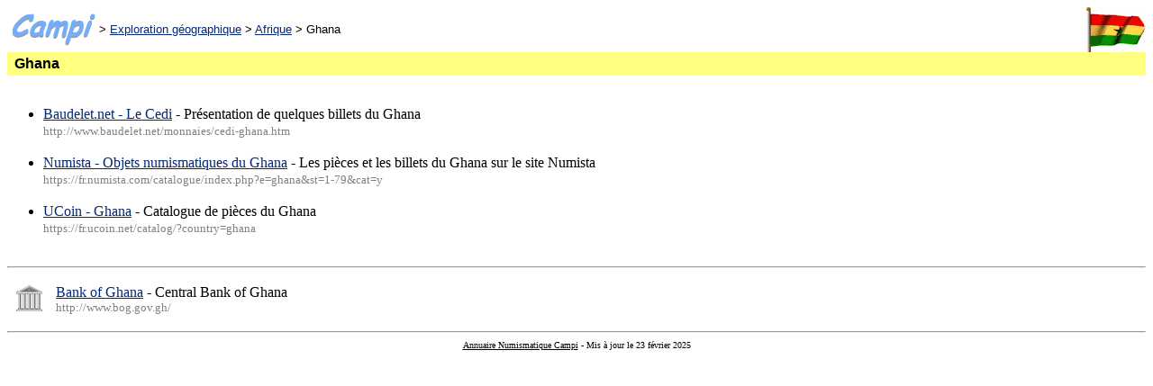

--- FILE ---
content_type: text/html
request_url: https://www.campi-numis.org/ghana.html
body_size: 1495
content:
<html>
<head>
  <title>Ghana - Annuaire Numismatique Campi </title>

  <SCRIPT language=javascript>
  <!-- debut du script
  browserName = navigator.appName;
  browserVer = parseInt(navigator.appVersion);

  function NavigatorIsRecent()
      {if ( ( (browserName == "Netscape") && (browserVer >= 3)                  ) ||
          ( (browserName == "Microsoft Internet Explorer") && (browserVer>=4) )   )
              return true;
       else
          return false;
      }

  //  Fin du script -->
  </SCRIPT>

  <META http-equiv="Content-Type" CONTENT="text/html; charset=UTF-8">

  <META NAME="Description" CONTENT="L'annuaire Campi répertorie les sites francophones consacrés à la numismatique. Des sites non francophones sont également répertoriés.">

  <META NAME="KeyWords" CONTENT="collection,pièces,numismatique,monnaies,monnaie,franc,collectionneur,argent,bronze,nickel,écu,francs,germinal,union latine,peseta,centime,lire,centimes,cent,Napoléon,restauration,république,révolution,collectionneurs,type,variétés,UEMOA,UMOA,UDEAC,C.F.A.,C.F.P.,C.F.A,Louis,or,zone euro,euroland,ECU,dollar,dollars,US,cents,piastre,couronne,mark,frank,franken,rappen,escudo,escudos,libra,pound,livre,cours,valeur,cote,cotation,achat,vente,acheter,vendre,annonce,numismate,répertoire,numismates,moteur,recherche,rechercher,comment,index,question,quel,engin,search,coin,IEOM,passion,médaille,billet,papier,piefort,graveur,trésor,billon,atelier,royales,CFA,CFP">

<link rel="shortcut icon" href="campi.ico">

</head>

<BODY BGCOLOR="White" TEXT="Black" LINK="#042878" VLINK="#042878" ALINK="#1E78C8">

<table border=0 cellspacing="0" cellpadding="0" border="0" width="100%">
<tr>

  <td width="102" align="center">
  <A HREF="index.html" target="_top"
       onMouseOver="if (NavigatorIsRecent())  img1.src='campi_s.gif' "
       onMouseOut="img1.src='campi.gif'"
       ><IMG name="img1" BORDER="0" SRC="campi.gif" HSPACE="0" VSPACE="0"
       onLoad="tempImg=new Image(0,0); tempImg.src='campi_s.gif'"
       alt="Annuaire numismatique Campi" border="0"></A>
  </td>

  <td>
  <font face=arial size=-1> &gt; <A href="exploration_geographique.html">Exploration géographique</A> &gt; <A href="afrique.html">Afrique</A> &gt; Ghana</font>
  </td>

  <td width="80" align="right">
  <img src="icones/ghana.gif" border="0">
  </td>

</tr>
</table>

<table bgcolor="#FFFF80" cellspacing="2" cellpadding="2" width="100%">
<tr>
  <td width="100%">
  <nobr><b><font face="arial,helvetica">&nbsp;Ghana</font></b></nobr>
  </td>
</tr>
</table>
<br>


<ul>
<li><a href="http://www.baudelet.net/monnaies/cedi-ghana.htm">Baudelet.net - Le Cedi</a> - Présentation de quelques billets du Ghana<br>
    <font size="-1" color="#808080">http://www.baudelet.net/monnaies/cedi-ghana.htm</font><br>&nbsp;
<li><a href="https://fr.numista.com/catalogue/index.php?e=ghana&st=1-79&cat=y">Numista - Objets numismatiques du Ghana</a> - Les pièces et les billets du Ghana sur le site Numista<br>
    <font size="-1" color="#808080">https://fr.numista.com/catalogue/index.php?e=ghana&st=1-79&cat=y</font><br>&nbsp;
<li><a href="https://fr.ucoin.net/catalog/?country=ghana">UCoin - Ghana</a> - Catalogue de pièces du Ghana<br>
    <font size="-1" color="#808080">https://fr.ucoin.net/catalog/?country=ghana</font><br>&nbsp;
</ul>

<hr>
<table cellspacing="8" cellpadding="2">
<tr>
  <td align="center" valign="top"><a href="http://www.bog.gov.gh/"><img src="accueil/institution_gr.gif" width=32 height=32 border=0></a></td>
  <td><a href="http://www.bog.gov.gh/">Bank of Ghana</a> - Central Bank of Ghana<br>
    <font size="-1" color="#808080">http://www.bog.gov.gh/</font>
   </td>
</tr>
</table>


<HR>

<center><font size="-2"><a href="http://www.campi-numis.org"><font color="#000000">Annuaire Numismatique Campi</font></a> - Mis à jour le 23 février 2025</font>
</center>

</body></html>
